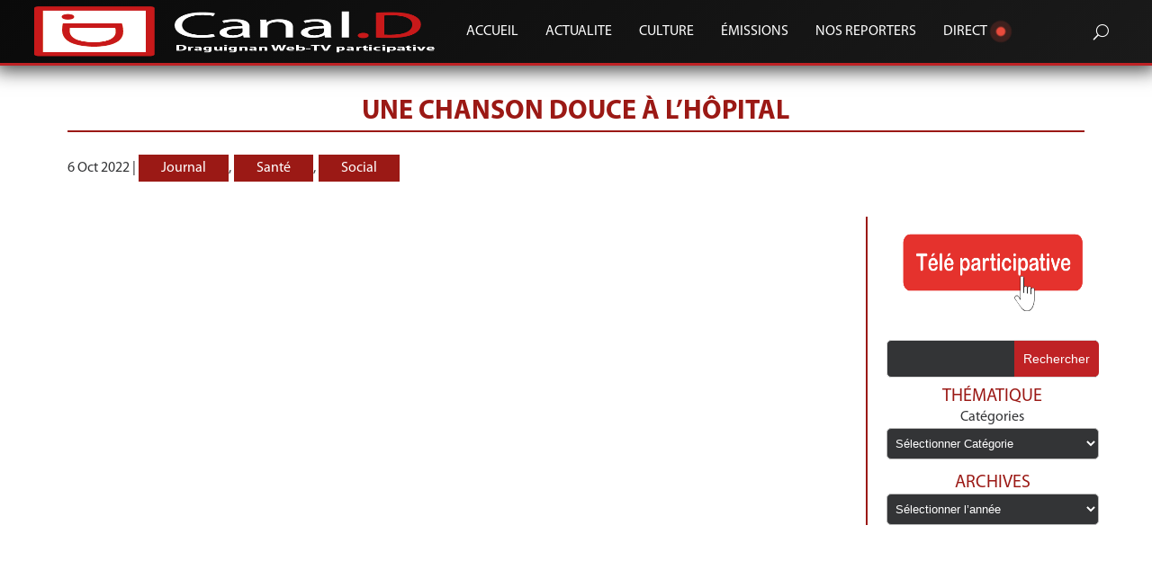

--- FILE ---
content_type: text/html; charset=utf-8
request_url: https://www.google.com/recaptcha/api2/anchor?ar=1&k=6LfPCOQrAAAAAJU0zUw_ZFN9UUC7HhV2fbM88be4&co=aHR0cHM6Ly9jYW5hbC1kLnR2OjQ0Mw..&hl=en&v=N67nZn4AqZkNcbeMu4prBgzg&size=invisible&anchor-ms=20000&execute-ms=30000&cb=damexejguifd
body_size: 48751
content:
<!DOCTYPE HTML><html dir="ltr" lang="en"><head><meta http-equiv="Content-Type" content="text/html; charset=UTF-8">
<meta http-equiv="X-UA-Compatible" content="IE=edge">
<title>reCAPTCHA</title>
<style type="text/css">
/* cyrillic-ext */
@font-face {
  font-family: 'Roboto';
  font-style: normal;
  font-weight: 400;
  font-stretch: 100%;
  src: url(//fonts.gstatic.com/s/roboto/v48/KFO7CnqEu92Fr1ME7kSn66aGLdTylUAMa3GUBHMdazTgWw.woff2) format('woff2');
  unicode-range: U+0460-052F, U+1C80-1C8A, U+20B4, U+2DE0-2DFF, U+A640-A69F, U+FE2E-FE2F;
}
/* cyrillic */
@font-face {
  font-family: 'Roboto';
  font-style: normal;
  font-weight: 400;
  font-stretch: 100%;
  src: url(//fonts.gstatic.com/s/roboto/v48/KFO7CnqEu92Fr1ME7kSn66aGLdTylUAMa3iUBHMdazTgWw.woff2) format('woff2');
  unicode-range: U+0301, U+0400-045F, U+0490-0491, U+04B0-04B1, U+2116;
}
/* greek-ext */
@font-face {
  font-family: 'Roboto';
  font-style: normal;
  font-weight: 400;
  font-stretch: 100%;
  src: url(//fonts.gstatic.com/s/roboto/v48/KFO7CnqEu92Fr1ME7kSn66aGLdTylUAMa3CUBHMdazTgWw.woff2) format('woff2');
  unicode-range: U+1F00-1FFF;
}
/* greek */
@font-face {
  font-family: 'Roboto';
  font-style: normal;
  font-weight: 400;
  font-stretch: 100%;
  src: url(//fonts.gstatic.com/s/roboto/v48/KFO7CnqEu92Fr1ME7kSn66aGLdTylUAMa3-UBHMdazTgWw.woff2) format('woff2');
  unicode-range: U+0370-0377, U+037A-037F, U+0384-038A, U+038C, U+038E-03A1, U+03A3-03FF;
}
/* math */
@font-face {
  font-family: 'Roboto';
  font-style: normal;
  font-weight: 400;
  font-stretch: 100%;
  src: url(//fonts.gstatic.com/s/roboto/v48/KFO7CnqEu92Fr1ME7kSn66aGLdTylUAMawCUBHMdazTgWw.woff2) format('woff2');
  unicode-range: U+0302-0303, U+0305, U+0307-0308, U+0310, U+0312, U+0315, U+031A, U+0326-0327, U+032C, U+032F-0330, U+0332-0333, U+0338, U+033A, U+0346, U+034D, U+0391-03A1, U+03A3-03A9, U+03B1-03C9, U+03D1, U+03D5-03D6, U+03F0-03F1, U+03F4-03F5, U+2016-2017, U+2034-2038, U+203C, U+2040, U+2043, U+2047, U+2050, U+2057, U+205F, U+2070-2071, U+2074-208E, U+2090-209C, U+20D0-20DC, U+20E1, U+20E5-20EF, U+2100-2112, U+2114-2115, U+2117-2121, U+2123-214F, U+2190, U+2192, U+2194-21AE, U+21B0-21E5, U+21F1-21F2, U+21F4-2211, U+2213-2214, U+2216-22FF, U+2308-230B, U+2310, U+2319, U+231C-2321, U+2336-237A, U+237C, U+2395, U+239B-23B7, U+23D0, U+23DC-23E1, U+2474-2475, U+25AF, U+25B3, U+25B7, U+25BD, U+25C1, U+25CA, U+25CC, U+25FB, U+266D-266F, U+27C0-27FF, U+2900-2AFF, U+2B0E-2B11, U+2B30-2B4C, U+2BFE, U+3030, U+FF5B, U+FF5D, U+1D400-1D7FF, U+1EE00-1EEFF;
}
/* symbols */
@font-face {
  font-family: 'Roboto';
  font-style: normal;
  font-weight: 400;
  font-stretch: 100%;
  src: url(//fonts.gstatic.com/s/roboto/v48/KFO7CnqEu92Fr1ME7kSn66aGLdTylUAMaxKUBHMdazTgWw.woff2) format('woff2');
  unicode-range: U+0001-000C, U+000E-001F, U+007F-009F, U+20DD-20E0, U+20E2-20E4, U+2150-218F, U+2190, U+2192, U+2194-2199, U+21AF, U+21E6-21F0, U+21F3, U+2218-2219, U+2299, U+22C4-22C6, U+2300-243F, U+2440-244A, U+2460-24FF, U+25A0-27BF, U+2800-28FF, U+2921-2922, U+2981, U+29BF, U+29EB, U+2B00-2BFF, U+4DC0-4DFF, U+FFF9-FFFB, U+10140-1018E, U+10190-1019C, U+101A0, U+101D0-101FD, U+102E0-102FB, U+10E60-10E7E, U+1D2C0-1D2D3, U+1D2E0-1D37F, U+1F000-1F0FF, U+1F100-1F1AD, U+1F1E6-1F1FF, U+1F30D-1F30F, U+1F315, U+1F31C, U+1F31E, U+1F320-1F32C, U+1F336, U+1F378, U+1F37D, U+1F382, U+1F393-1F39F, U+1F3A7-1F3A8, U+1F3AC-1F3AF, U+1F3C2, U+1F3C4-1F3C6, U+1F3CA-1F3CE, U+1F3D4-1F3E0, U+1F3ED, U+1F3F1-1F3F3, U+1F3F5-1F3F7, U+1F408, U+1F415, U+1F41F, U+1F426, U+1F43F, U+1F441-1F442, U+1F444, U+1F446-1F449, U+1F44C-1F44E, U+1F453, U+1F46A, U+1F47D, U+1F4A3, U+1F4B0, U+1F4B3, U+1F4B9, U+1F4BB, U+1F4BF, U+1F4C8-1F4CB, U+1F4D6, U+1F4DA, U+1F4DF, U+1F4E3-1F4E6, U+1F4EA-1F4ED, U+1F4F7, U+1F4F9-1F4FB, U+1F4FD-1F4FE, U+1F503, U+1F507-1F50B, U+1F50D, U+1F512-1F513, U+1F53E-1F54A, U+1F54F-1F5FA, U+1F610, U+1F650-1F67F, U+1F687, U+1F68D, U+1F691, U+1F694, U+1F698, U+1F6AD, U+1F6B2, U+1F6B9-1F6BA, U+1F6BC, U+1F6C6-1F6CF, U+1F6D3-1F6D7, U+1F6E0-1F6EA, U+1F6F0-1F6F3, U+1F6F7-1F6FC, U+1F700-1F7FF, U+1F800-1F80B, U+1F810-1F847, U+1F850-1F859, U+1F860-1F887, U+1F890-1F8AD, U+1F8B0-1F8BB, U+1F8C0-1F8C1, U+1F900-1F90B, U+1F93B, U+1F946, U+1F984, U+1F996, U+1F9E9, U+1FA00-1FA6F, U+1FA70-1FA7C, U+1FA80-1FA89, U+1FA8F-1FAC6, U+1FACE-1FADC, U+1FADF-1FAE9, U+1FAF0-1FAF8, U+1FB00-1FBFF;
}
/* vietnamese */
@font-face {
  font-family: 'Roboto';
  font-style: normal;
  font-weight: 400;
  font-stretch: 100%;
  src: url(//fonts.gstatic.com/s/roboto/v48/KFO7CnqEu92Fr1ME7kSn66aGLdTylUAMa3OUBHMdazTgWw.woff2) format('woff2');
  unicode-range: U+0102-0103, U+0110-0111, U+0128-0129, U+0168-0169, U+01A0-01A1, U+01AF-01B0, U+0300-0301, U+0303-0304, U+0308-0309, U+0323, U+0329, U+1EA0-1EF9, U+20AB;
}
/* latin-ext */
@font-face {
  font-family: 'Roboto';
  font-style: normal;
  font-weight: 400;
  font-stretch: 100%;
  src: url(//fonts.gstatic.com/s/roboto/v48/KFO7CnqEu92Fr1ME7kSn66aGLdTylUAMa3KUBHMdazTgWw.woff2) format('woff2');
  unicode-range: U+0100-02BA, U+02BD-02C5, U+02C7-02CC, U+02CE-02D7, U+02DD-02FF, U+0304, U+0308, U+0329, U+1D00-1DBF, U+1E00-1E9F, U+1EF2-1EFF, U+2020, U+20A0-20AB, U+20AD-20C0, U+2113, U+2C60-2C7F, U+A720-A7FF;
}
/* latin */
@font-face {
  font-family: 'Roboto';
  font-style: normal;
  font-weight: 400;
  font-stretch: 100%;
  src: url(//fonts.gstatic.com/s/roboto/v48/KFO7CnqEu92Fr1ME7kSn66aGLdTylUAMa3yUBHMdazQ.woff2) format('woff2');
  unicode-range: U+0000-00FF, U+0131, U+0152-0153, U+02BB-02BC, U+02C6, U+02DA, U+02DC, U+0304, U+0308, U+0329, U+2000-206F, U+20AC, U+2122, U+2191, U+2193, U+2212, U+2215, U+FEFF, U+FFFD;
}
/* cyrillic-ext */
@font-face {
  font-family: 'Roboto';
  font-style: normal;
  font-weight: 500;
  font-stretch: 100%;
  src: url(//fonts.gstatic.com/s/roboto/v48/KFO7CnqEu92Fr1ME7kSn66aGLdTylUAMa3GUBHMdazTgWw.woff2) format('woff2');
  unicode-range: U+0460-052F, U+1C80-1C8A, U+20B4, U+2DE0-2DFF, U+A640-A69F, U+FE2E-FE2F;
}
/* cyrillic */
@font-face {
  font-family: 'Roboto';
  font-style: normal;
  font-weight: 500;
  font-stretch: 100%;
  src: url(//fonts.gstatic.com/s/roboto/v48/KFO7CnqEu92Fr1ME7kSn66aGLdTylUAMa3iUBHMdazTgWw.woff2) format('woff2');
  unicode-range: U+0301, U+0400-045F, U+0490-0491, U+04B0-04B1, U+2116;
}
/* greek-ext */
@font-face {
  font-family: 'Roboto';
  font-style: normal;
  font-weight: 500;
  font-stretch: 100%;
  src: url(//fonts.gstatic.com/s/roboto/v48/KFO7CnqEu92Fr1ME7kSn66aGLdTylUAMa3CUBHMdazTgWw.woff2) format('woff2');
  unicode-range: U+1F00-1FFF;
}
/* greek */
@font-face {
  font-family: 'Roboto';
  font-style: normal;
  font-weight: 500;
  font-stretch: 100%;
  src: url(//fonts.gstatic.com/s/roboto/v48/KFO7CnqEu92Fr1ME7kSn66aGLdTylUAMa3-UBHMdazTgWw.woff2) format('woff2');
  unicode-range: U+0370-0377, U+037A-037F, U+0384-038A, U+038C, U+038E-03A1, U+03A3-03FF;
}
/* math */
@font-face {
  font-family: 'Roboto';
  font-style: normal;
  font-weight: 500;
  font-stretch: 100%;
  src: url(//fonts.gstatic.com/s/roboto/v48/KFO7CnqEu92Fr1ME7kSn66aGLdTylUAMawCUBHMdazTgWw.woff2) format('woff2');
  unicode-range: U+0302-0303, U+0305, U+0307-0308, U+0310, U+0312, U+0315, U+031A, U+0326-0327, U+032C, U+032F-0330, U+0332-0333, U+0338, U+033A, U+0346, U+034D, U+0391-03A1, U+03A3-03A9, U+03B1-03C9, U+03D1, U+03D5-03D6, U+03F0-03F1, U+03F4-03F5, U+2016-2017, U+2034-2038, U+203C, U+2040, U+2043, U+2047, U+2050, U+2057, U+205F, U+2070-2071, U+2074-208E, U+2090-209C, U+20D0-20DC, U+20E1, U+20E5-20EF, U+2100-2112, U+2114-2115, U+2117-2121, U+2123-214F, U+2190, U+2192, U+2194-21AE, U+21B0-21E5, U+21F1-21F2, U+21F4-2211, U+2213-2214, U+2216-22FF, U+2308-230B, U+2310, U+2319, U+231C-2321, U+2336-237A, U+237C, U+2395, U+239B-23B7, U+23D0, U+23DC-23E1, U+2474-2475, U+25AF, U+25B3, U+25B7, U+25BD, U+25C1, U+25CA, U+25CC, U+25FB, U+266D-266F, U+27C0-27FF, U+2900-2AFF, U+2B0E-2B11, U+2B30-2B4C, U+2BFE, U+3030, U+FF5B, U+FF5D, U+1D400-1D7FF, U+1EE00-1EEFF;
}
/* symbols */
@font-face {
  font-family: 'Roboto';
  font-style: normal;
  font-weight: 500;
  font-stretch: 100%;
  src: url(//fonts.gstatic.com/s/roboto/v48/KFO7CnqEu92Fr1ME7kSn66aGLdTylUAMaxKUBHMdazTgWw.woff2) format('woff2');
  unicode-range: U+0001-000C, U+000E-001F, U+007F-009F, U+20DD-20E0, U+20E2-20E4, U+2150-218F, U+2190, U+2192, U+2194-2199, U+21AF, U+21E6-21F0, U+21F3, U+2218-2219, U+2299, U+22C4-22C6, U+2300-243F, U+2440-244A, U+2460-24FF, U+25A0-27BF, U+2800-28FF, U+2921-2922, U+2981, U+29BF, U+29EB, U+2B00-2BFF, U+4DC0-4DFF, U+FFF9-FFFB, U+10140-1018E, U+10190-1019C, U+101A0, U+101D0-101FD, U+102E0-102FB, U+10E60-10E7E, U+1D2C0-1D2D3, U+1D2E0-1D37F, U+1F000-1F0FF, U+1F100-1F1AD, U+1F1E6-1F1FF, U+1F30D-1F30F, U+1F315, U+1F31C, U+1F31E, U+1F320-1F32C, U+1F336, U+1F378, U+1F37D, U+1F382, U+1F393-1F39F, U+1F3A7-1F3A8, U+1F3AC-1F3AF, U+1F3C2, U+1F3C4-1F3C6, U+1F3CA-1F3CE, U+1F3D4-1F3E0, U+1F3ED, U+1F3F1-1F3F3, U+1F3F5-1F3F7, U+1F408, U+1F415, U+1F41F, U+1F426, U+1F43F, U+1F441-1F442, U+1F444, U+1F446-1F449, U+1F44C-1F44E, U+1F453, U+1F46A, U+1F47D, U+1F4A3, U+1F4B0, U+1F4B3, U+1F4B9, U+1F4BB, U+1F4BF, U+1F4C8-1F4CB, U+1F4D6, U+1F4DA, U+1F4DF, U+1F4E3-1F4E6, U+1F4EA-1F4ED, U+1F4F7, U+1F4F9-1F4FB, U+1F4FD-1F4FE, U+1F503, U+1F507-1F50B, U+1F50D, U+1F512-1F513, U+1F53E-1F54A, U+1F54F-1F5FA, U+1F610, U+1F650-1F67F, U+1F687, U+1F68D, U+1F691, U+1F694, U+1F698, U+1F6AD, U+1F6B2, U+1F6B9-1F6BA, U+1F6BC, U+1F6C6-1F6CF, U+1F6D3-1F6D7, U+1F6E0-1F6EA, U+1F6F0-1F6F3, U+1F6F7-1F6FC, U+1F700-1F7FF, U+1F800-1F80B, U+1F810-1F847, U+1F850-1F859, U+1F860-1F887, U+1F890-1F8AD, U+1F8B0-1F8BB, U+1F8C0-1F8C1, U+1F900-1F90B, U+1F93B, U+1F946, U+1F984, U+1F996, U+1F9E9, U+1FA00-1FA6F, U+1FA70-1FA7C, U+1FA80-1FA89, U+1FA8F-1FAC6, U+1FACE-1FADC, U+1FADF-1FAE9, U+1FAF0-1FAF8, U+1FB00-1FBFF;
}
/* vietnamese */
@font-face {
  font-family: 'Roboto';
  font-style: normal;
  font-weight: 500;
  font-stretch: 100%;
  src: url(//fonts.gstatic.com/s/roboto/v48/KFO7CnqEu92Fr1ME7kSn66aGLdTylUAMa3OUBHMdazTgWw.woff2) format('woff2');
  unicode-range: U+0102-0103, U+0110-0111, U+0128-0129, U+0168-0169, U+01A0-01A1, U+01AF-01B0, U+0300-0301, U+0303-0304, U+0308-0309, U+0323, U+0329, U+1EA0-1EF9, U+20AB;
}
/* latin-ext */
@font-face {
  font-family: 'Roboto';
  font-style: normal;
  font-weight: 500;
  font-stretch: 100%;
  src: url(//fonts.gstatic.com/s/roboto/v48/KFO7CnqEu92Fr1ME7kSn66aGLdTylUAMa3KUBHMdazTgWw.woff2) format('woff2');
  unicode-range: U+0100-02BA, U+02BD-02C5, U+02C7-02CC, U+02CE-02D7, U+02DD-02FF, U+0304, U+0308, U+0329, U+1D00-1DBF, U+1E00-1E9F, U+1EF2-1EFF, U+2020, U+20A0-20AB, U+20AD-20C0, U+2113, U+2C60-2C7F, U+A720-A7FF;
}
/* latin */
@font-face {
  font-family: 'Roboto';
  font-style: normal;
  font-weight: 500;
  font-stretch: 100%;
  src: url(//fonts.gstatic.com/s/roboto/v48/KFO7CnqEu92Fr1ME7kSn66aGLdTylUAMa3yUBHMdazQ.woff2) format('woff2');
  unicode-range: U+0000-00FF, U+0131, U+0152-0153, U+02BB-02BC, U+02C6, U+02DA, U+02DC, U+0304, U+0308, U+0329, U+2000-206F, U+20AC, U+2122, U+2191, U+2193, U+2212, U+2215, U+FEFF, U+FFFD;
}
/* cyrillic-ext */
@font-face {
  font-family: 'Roboto';
  font-style: normal;
  font-weight: 900;
  font-stretch: 100%;
  src: url(//fonts.gstatic.com/s/roboto/v48/KFO7CnqEu92Fr1ME7kSn66aGLdTylUAMa3GUBHMdazTgWw.woff2) format('woff2');
  unicode-range: U+0460-052F, U+1C80-1C8A, U+20B4, U+2DE0-2DFF, U+A640-A69F, U+FE2E-FE2F;
}
/* cyrillic */
@font-face {
  font-family: 'Roboto';
  font-style: normal;
  font-weight: 900;
  font-stretch: 100%;
  src: url(//fonts.gstatic.com/s/roboto/v48/KFO7CnqEu92Fr1ME7kSn66aGLdTylUAMa3iUBHMdazTgWw.woff2) format('woff2');
  unicode-range: U+0301, U+0400-045F, U+0490-0491, U+04B0-04B1, U+2116;
}
/* greek-ext */
@font-face {
  font-family: 'Roboto';
  font-style: normal;
  font-weight: 900;
  font-stretch: 100%;
  src: url(//fonts.gstatic.com/s/roboto/v48/KFO7CnqEu92Fr1ME7kSn66aGLdTylUAMa3CUBHMdazTgWw.woff2) format('woff2');
  unicode-range: U+1F00-1FFF;
}
/* greek */
@font-face {
  font-family: 'Roboto';
  font-style: normal;
  font-weight: 900;
  font-stretch: 100%;
  src: url(//fonts.gstatic.com/s/roboto/v48/KFO7CnqEu92Fr1ME7kSn66aGLdTylUAMa3-UBHMdazTgWw.woff2) format('woff2');
  unicode-range: U+0370-0377, U+037A-037F, U+0384-038A, U+038C, U+038E-03A1, U+03A3-03FF;
}
/* math */
@font-face {
  font-family: 'Roboto';
  font-style: normal;
  font-weight: 900;
  font-stretch: 100%;
  src: url(//fonts.gstatic.com/s/roboto/v48/KFO7CnqEu92Fr1ME7kSn66aGLdTylUAMawCUBHMdazTgWw.woff2) format('woff2');
  unicode-range: U+0302-0303, U+0305, U+0307-0308, U+0310, U+0312, U+0315, U+031A, U+0326-0327, U+032C, U+032F-0330, U+0332-0333, U+0338, U+033A, U+0346, U+034D, U+0391-03A1, U+03A3-03A9, U+03B1-03C9, U+03D1, U+03D5-03D6, U+03F0-03F1, U+03F4-03F5, U+2016-2017, U+2034-2038, U+203C, U+2040, U+2043, U+2047, U+2050, U+2057, U+205F, U+2070-2071, U+2074-208E, U+2090-209C, U+20D0-20DC, U+20E1, U+20E5-20EF, U+2100-2112, U+2114-2115, U+2117-2121, U+2123-214F, U+2190, U+2192, U+2194-21AE, U+21B0-21E5, U+21F1-21F2, U+21F4-2211, U+2213-2214, U+2216-22FF, U+2308-230B, U+2310, U+2319, U+231C-2321, U+2336-237A, U+237C, U+2395, U+239B-23B7, U+23D0, U+23DC-23E1, U+2474-2475, U+25AF, U+25B3, U+25B7, U+25BD, U+25C1, U+25CA, U+25CC, U+25FB, U+266D-266F, U+27C0-27FF, U+2900-2AFF, U+2B0E-2B11, U+2B30-2B4C, U+2BFE, U+3030, U+FF5B, U+FF5D, U+1D400-1D7FF, U+1EE00-1EEFF;
}
/* symbols */
@font-face {
  font-family: 'Roboto';
  font-style: normal;
  font-weight: 900;
  font-stretch: 100%;
  src: url(//fonts.gstatic.com/s/roboto/v48/KFO7CnqEu92Fr1ME7kSn66aGLdTylUAMaxKUBHMdazTgWw.woff2) format('woff2');
  unicode-range: U+0001-000C, U+000E-001F, U+007F-009F, U+20DD-20E0, U+20E2-20E4, U+2150-218F, U+2190, U+2192, U+2194-2199, U+21AF, U+21E6-21F0, U+21F3, U+2218-2219, U+2299, U+22C4-22C6, U+2300-243F, U+2440-244A, U+2460-24FF, U+25A0-27BF, U+2800-28FF, U+2921-2922, U+2981, U+29BF, U+29EB, U+2B00-2BFF, U+4DC0-4DFF, U+FFF9-FFFB, U+10140-1018E, U+10190-1019C, U+101A0, U+101D0-101FD, U+102E0-102FB, U+10E60-10E7E, U+1D2C0-1D2D3, U+1D2E0-1D37F, U+1F000-1F0FF, U+1F100-1F1AD, U+1F1E6-1F1FF, U+1F30D-1F30F, U+1F315, U+1F31C, U+1F31E, U+1F320-1F32C, U+1F336, U+1F378, U+1F37D, U+1F382, U+1F393-1F39F, U+1F3A7-1F3A8, U+1F3AC-1F3AF, U+1F3C2, U+1F3C4-1F3C6, U+1F3CA-1F3CE, U+1F3D4-1F3E0, U+1F3ED, U+1F3F1-1F3F3, U+1F3F5-1F3F7, U+1F408, U+1F415, U+1F41F, U+1F426, U+1F43F, U+1F441-1F442, U+1F444, U+1F446-1F449, U+1F44C-1F44E, U+1F453, U+1F46A, U+1F47D, U+1F4A3, U+1F4B0, U+1F4B3, U+1F4B9, U+1F4BB, U+1F4BF, U+1F4C8-1F4CB, U+1F4D6, U+1F4DA, U+1F4DF, U+1F4E3-1F4E6, U+1F4EA-1F4ED, U+1F4F7, U+1F4F9-1F4FB, U+1F4FD-1F4FE, U+1F503, U+1F507-1F50B, U+1F50D, U+1F512-1F513, U+1F53E-1F54A, U+1F54F-1F5FA, U+1F610, U+1F650-1F67F, U+1F687, U+1F68D, U+1F691, U+1F694, U+1F698, U+1F6AD, U+1F6B2, U+1F6B9-1F6BA, U+1F6BC, U+1F6C6-1F6CF, U+1F6D3-1F6D7, U+1F6E0-1F6EA, U+1F6F0-1F6F3, U+1F6F7-1F6FC, U+1F700-1F7FF, U+1F800-1F80B, U+1F810-1F847, U+1F850-1F859, U+1F860-1F887, U+1F890-1F8AD, U+1F8B0-1F8BB, U+1F8C0-1F8C1, U+1F900-1F90B, U+1F93B, U+1F946, U+1F984, U+1F996, U+1F9E9, U+1FA00-1FA6F, U+1FA70-1FA7C, U+1FA80-1FA89, U+1FA8F-1FAC6, U+1FACE-1FADC, U+1FADF-1FAE9, U+1FAF0-1FAF8, U+1FB00-1FBFF;
}
/* vietnamese */
@font-face {
  font-family: 'Roboto';
  font-style: normal;
  font-weight: 900;
  font-stretch: 100%;
  src: url(//fonts.gstatic.com/s/roboto/v48/KFO7CnqEu92Fr1ME7kSn66aGLdTylUAMa3OUBHMdazTgWw.woff2) format('woff2');
  unicode-range: U+0102-0103, U+0110-0111, U+0128-0129, U+0168-0169, U+01A0-01A1, U+01AF-01B0, U+0300-0301, U+0303-0304, U+0308-0309, U+0323, U+0329, U+1EA0-1EF9, U+20AB;
}
/* latin-ext */
@font-face {
  font-family: 'Roboto';
  font-style: normal;
  font-weight: 900;
  font-stretch: 100%;
  src: url(//fonts.gstatic.com/s/roboto/v48/KFO7CnqEu92Fr1ME7kSn66aGLdTylUAMa3KUBHMdazTgWw.woff2) format('woff2');
  unicode-range: U+0100-02BA, U+02BD-02C5, U+02C7-02CC, U+02CE-02D7, U+02DD-02FF, U+0304, U+0308, U+0329, U+1D00-1DBF, U+1E00-1E9F, U+1EF2-1EFF, U+2020, U+20A0-20AB, U+20AD-20C0, U+2113, U+2C60-2C7F, U+A720-A7FF;
}
/* latin */
@font-face {
  font-family: 'Roboto';
  font-style: normal;
  font-weight: 900;
  font-stretch: 100%;
  src: url(//fonts.gstatic.com/s/roboto/v48/KFO7CnqEu92Fr1ME7kSn66aGLdTylUAMa3yUBHMdazQ.woff2) format('woff2');
  unicode-range: U+0000-00FF, U+0131, U+0152-0153, U+02BB-02BC, U+02C6, U+02DA, U+02DC, U+0304, U+0308, U+0329, U+2000-206F, U+20AC, U+2122, U+2191, U+2193, U+2212, U+2215, U+FEFF, U+FFFD;
}

</style>
<link rel="stylesheet" type="text/css" href="https://www.gstatic.com/recaptcha/releases/N67nZn4AqZkNcbeMu4prBgzg/styles__ltr.css">
<script nonce="wBQ6uSriL9fnbtkx6aG5AA" type="text/javascript">window['__recaptcha_api'] = 'https://www.google.com/recaptcha/api2/';</script>
<script type="text/javascript" src="https://www.gstatic.com/recaptcha/releases/N67nZn4AqZkNcbeMu4prBgzg/recaptcha__en.js" nonce="wBQ6uSriL9fnbtkx6aG5AA">
      
    </script></head>
<body><div id="rc-anchor-alert" class="rc-anchor-alert"></div>
<input type="hidden" id="recaptcha-token" value="[base64]">
<script type="text/javascript" nonce="wBQ6uSriL9fnbtkx6aG5AA">
      recaptcha.anchor.Main.init("[\x22ainput\x22,[\x22bgdata\x22,\x22\x22,\[base64]/[base64]/[base64]/ZyhXLGgpOnEoW04sMjEsbF0sVywwKSxoKSxmYWxzZSxmYWxzZSl9Y2F0Y2goayl7RygzNTgsVyk/[base64]/[base64]/[base64]/[base64]/[base64]/[base64]/[base64]/bmV3IEJbT10oRFswXSk6dz09Mj9uZXcgQltPXShEWzBdLERbMV0pOnc9PTM/bmV3IEJbT10oRFswXSxEWzFdLERbMl0pOnc9PTQ/[base64]/[base64]/[base64]/[base64]/[base64]\\u003d\x22,\[base64]\x22,\[base64]/CkXMDDMOqZErDslLCtsKwwo3ClsKld3Yzwo/DocK8wowcw7Atw7nDiQbCpsKsw7pdw5Vtw4x6woZ+D8KfCUTDt8O8wrLDtsOKOsKdw7DDn1USfMOFWW/Dr1pcR8KJAMONw6ZUeXJLwocSwq7Cj8OqY0XDrMKSCcO8HMOIw6DCgzJ/ecKlwqpiLnPCtDfCniDDrcKVwqB+Gm7CtcKKwqzDvhR1YsOSw4zDgMKFSFDDi8ORwr4HMHF1w4U8w7HDicO0M8OWw5zCkMKTw4MWw4hFwqUAw4LDh8K3RcOVbETCm8KnRFQtC1rCoChXRznCpMKDYsOpwqwGw7trw5x7w7fCtcKdwoR0w6/[base64]/DqMO+SMOuwoQ9EcKdPWDCkcOAw4PChUPCgShVw6nCo8OOw78ZS01mP8KqPRnCqyXChFUiwqnDk8Onw7TDvRjDtwxPOBVyRsKRwrsHNMOfw61nwrZNOcK7woHDlsO/w7A1w5HCkTVlFhvCi8OMw5xRdsKbw6TDlMK9w7LChhoTwpx4ShEPXHo3w7pqwplRw75GNsKQO8O4w6zDmHxZKcOyw6/Di8O3NV9Jw43CnkDDskXDkSXCp8KfcTJdNcOdcMOzw4h+w5bCmXjCscO2w6rCnMOrw7xXVkJ/XMO2cCLClcOPAQp6w5AzwpTDgcKCw5fCqMOfwrLClxJ9w4PClMKHwpxkwq/[base64]/[base64]/w67DuHvDrMOOw4hsP8O9V1vDpMKjWwJvRVoSw7hJwqVQMFvDo8OKJxHDlsKQc0NiwpgwA8KKwrzDlXvDnE/[base64]/wo3CnDvDkcOIJjbCukxFDVp+fcKEeE/CkcOXwrBywqgIw6h2BMKMwobDhcOFwozDj2rCnWsxBsK6EsOwP1TCo8OuTxsCUcO1cENfMSHDoMOrwp3Dly/DjsK3w6Qiw444wpUEwrAXZXrCvcOFGsK0H8OeBMKGfcKLwpYIw7d2fRcCSWEWw5TDoVDDpFxxwp/CssOoZisvKyjDlsKxJSNRHcKEfxXCh8KNPQQlwoVFwpjCt8O/ZmDCrhnDicKWworCg8K4ORfCpHjDrm/CgMOEG0bDpD4HIibCrTwPwpfDvcOrXjPDohskw4HCpcOWw7bCq8KZQ2RQVCI6J8K9wpFTOcOIH0Q7w5INw5vCrRDDhcOXw5EqfWcDwqJgw5VZw43CkhHCrcOYw5kwwrsBw7HDknB8J3PDvQTCu212AylDScK0w7E0VcKQwp/Cu8KLOsOAwqbCs8OMHzxvPATClsOqw7MCTyDDk30xLDwOOMO6LC7DkMK1wq9CHyFvNlLDk8K7F8KYGsK7wp7Di8OmLWbDnWLDsictw4vDqMO3ZDbCoxBbYT/ChnUNwrY5OcOfKAHDnQ7DusKedGVpEF3CnwUPw5RAV1wswpx2wrMjXmXDrcOgwqvDjXc4ScKKN8K9FMOkVkNMKsKjKsK9wp8hw4TCjCNhHirDpgYSA8KIGl1xFwA+BE4GBg/[base64]/w7cad8KnwrbChj3CisKlL8OcGxTDvQoKwp7CjCHCiAgPbsKTwp/DnwLCkMOJDcKIXlkBc8OIw6QMBCLCjyvCrHVNZ8O/TsOUwo/DkH/DscOJbmDDoHfCgR4aJsKlw5nCrSTChwjCjGLDkErDsm/ChR4oLxjCncK7IcO3wpzChMOCdCJNw6zDmMKYwpoXWUsILsKTw4BBOcOuwqhfw5LCrMO6QidZwqvCoRoBw6LDqnJOwoMqwpxcYy/DssOkw5DCkMKhXATCj13CicKzOMKowoB5UGzDj1/Dk2UwLsO3w4MpTcKHEzbCmkDDngJJwrBuGRDDhsKBwp8zwqnDqXvDi3tXBBwtOMOjBnYqw7g4PcKcw6w/wq5PT0gewpkIwpnDt8OsAMKGwrbCknXClWB9GwLDncO1O2hew43CjmTCisKTwoEncx3DvsO0PFvCucOVCFQSLsK/LsKjwrMURQLCssO6w7vDtTXCqMKrTMKHZsKLYMO4OAcEEsKFwoTDtE8lwqEeAG7Dnz/DnRLCnsOYIQoww4PDqsKGwpLCgsOlwrECwpxowpsBw5A2w78TwonDj8KAw4JlwoBCSGrCl8KKwpIYwqNiw7xGJsOdI8K/w7vCtsOyw6wiHHfDh8OYw6TCj3zDu8KHw77CisOrwoUMSsOIVsKQXcKkbMKDw7FuZsOOSlhGw7jDj00Tw6p6w7zDjwTDscOaf8O1GSTDmcK4w5rDjxBuwpghKDwJw44+dsOvP8Ocw74zOURYwrNBESzCiGFIYcORfToQVsOiw7zCjjwWUcK/WsOaSsO0HmHDsQ/DmcOaw5zDlsKfwofDhsOVUcKswosFdcKHw74VwrrCiyMWwolow5DDuizDq3sCGcOJVsOVUSV2wqkvTsK9OMO8XC9sDlDDpwjDi07DgjDDg8Ojd8O4woDDphFewqgnBsKuIQzCvcOsw6ZQQ39ww7IFw6h/aMKwwq0wMGPDuR89wqRBwrU7SEcWw73Cj8OuXHXCvzvCnMOUf8K0G8KXYFZraMKGw4vCscKwwqZNasKEw7thDjYBViLDiMKWwrhkw7I9GMKpwrcQTXcHAS3DpUpBwqDDhMOCwoHCqzcCw44iUkvCjsKZFgRvwo/CrsOdXC4RbVLDl8O+woN1wrTDhcOkE1EEw4VPUsOyDsKfES/DgRE7w6t3w53DocKZGcOOSBkSw5XDtGd2wqHDtcO7wpzCg2AXZyXCosKFw6RFIlJmMcOSFCxLw6BXwoQBd03Dp8OxIcOfwqQ3w4UHwqQlw7thwr4Ew43CtXTCuEUgQ8OrAUJtOMKWKsOuFhDCjzQEA2xeCz01FsK4wpBrw5cdwpDDnMO/J8O/KsOuw6LCpcO4fEbDqMKyw6LDli4Bwp9Aw43CnsKSH8KkBsO0CyhVw7ZLWcOETUE7wrnDlDjDjlA6woROb2PDpMKRFTZDDjLCgMKVwqMWacKrw5/CrcO9w7nDp0cuc2XCrsKCwr3DumMjwoDDsMOBwop1wojDscK7wr7CtsKyVGwdwr/Cn2zDlVAnwq7DmsKywqAKBMOFw6dTH8KAwoFGGsKWwrnDr8KGKsO4X8KEw47Cgl7CpcK1wqkvY8KMacKUeMOcw6fCgcOJPMOEViDDlhQiw4Jfw5zCosORYcO/EsOBZcOMN18+RxHCkTPCgcK9KTxfw48FwoXDjVFfAw/CvDVvfsOZAcOrw47DgMOtwp/DtxLCg3fCiQ1ew7nCgBHCgsOKwp3Dkj3DvcKRwol4w5oqw6U2w4cvOjXCs0TDiGkEw7fCvQxkFMOcwoM2wrp3KMKmwr/CmcOMM8OuwpTDgjnDiQnCkHPDsMKFBwMawpx3QlwAwofDv3c9LgbCmMK2CsKJO3/Ds8OaS8Ooa8K5Q3nCojrCv8OlRlQpUMOPQcKewrvDnyXDs2c/wrLDj8OVW8Ofw4rCjX/Dn8ONw6vDgsK1DMOcwq3DtzVhw4pWcMK1w5nDhiR0Z3fCmw5Vw7zDncKuYMOUwo/DrsKuGsOnw6FtC8OHVsKWB8KmLHI2wr13wpFDw5dJwqPDgDdHwq5cEkXCmGwVwrjDtsOyKgMZWl95bzLDjMOewo7DvSlvw7o/DTRwH3pcwpYiTX42FGswJ3fCoRtYw7XDgRTCgsK0w7vCrlZhInEOwo7DgWDCvcOvwrVLw4YewqbCjcKowrx8UCTDicOkwpUDwpI0wrzCo8KFwpnDglVxKCUvw5kGSHhvBw/Di8KVwqZUTGdSXWggwrjCoUHDqGTDq27CpifDjsK8QDJUw6bDpBl4w6zClMOABCrDpsONasKbwoJvYsKcw5lRKjzDrXDCl1rDtl1Fwpl/w7oDccKKw6MdwrppIj12w5rCsBHDrEY1w4RJdDLCh8K/QzMhwp0KU8OyYsOhwp/Du8KxUUdEwr0zwqYAI8Kfw4IvBMKnw593SMKTwopgQcOVw595GcKCVMOfDMKFSMKPM8OOYjTDpcKOwrwWw7vDsGDCuW/CnsO/wr8xfkcnc1fCh8Ovw57Dlx7Cu8KcYcKQPA4DW8OawqBjG8K9wr0nXcOpwrlNScOTHsOtw48tAcOKBMOmwpPDmXA2w7A+VXvDn3PCm8Klwp/[base64]/DoMO6VBbDtynDszXCj8OHEwvCnsOww4/Dsl3CisOywpLDkwhUw6TCqMOdOAdOwpcew4ILIz/DvWxVEMO9wpI8wpTDoT9uwo9HW8OqU8KNwpbCucKYwqTDvVF/wpxzwp3Dk8O/wpzDjUjDpcOKLsKVwqPCuj1kH2ggOAXCr8KSwp9Nw6pswrZ/HMKMJ8K0wqrDjQXCsywBw7JZPzrDpMKWwoVxcABVA8KKwok4U8OEHk9yw60swph/BgHCj8OBw4fCrMOVNwV6w7HDjsKdworDgALDiXHDsnLCu8KSw69aw78iw57DnBfCjBwBwrA1Sh/DjcKTHzHDosKnHBrCssKOfsKVTgjCtMKLwqLCs1NmcMOyw6LDsRIXwoNiwqjDqC0Vw4AUYj5qN8ONwo9bw4IQwq8tEXtIw6M9wpYGF0Q+AsK3w5rDtEodw6VuakshcCrDk8KnwrZ2OMO4NcOkcsOvLcKhw7LCgjQnworChMK/[base64]/CkBDCgjgUagfChMO/w5xdw61/[base64]/wqQjfxbDssOTC1M5woXCrBVIIMOSNi/Dm1IbRH/DpcKdR3HChcOnw7x9woHCocKqKsOOZAnDgMOSBFAjIHo1WMKXN3FZwo94K8ORw5bCsXpaHH3CtSjCgBoxVsKrwoJMUGIsQhjCpsKcw7QoCsKiJ8O0eAFrw4JQwr/CtxfCpsOew7/DmMKYwp/DpxUfwpzCm2YYwq3DrcKhaMKaw7DCnsOBZUjCsMOeVcKNKMOew7d3N8OEUGzDl8OZMwTDicObwq/DuMOCasO7w57DtwPCv8OFZ8O+wqILPn7DkMKVFsK+wo0/[base64]/CgmUNw55bK3LDsMKJwpfDocKHw4TCqMO4VMOxw6LCrcKOZsKOw77DocKuwpXDslJNFcKbwr3DkcKVwpx/GjQcZsOww7/[base64]/wqrCuBpZw4jDoytgQnx/LSHCj8Kfw41CwqLDjsO9w7p+w6PCt3pww4ESS8KwPsO/[base64]/CnMOYbTxGecOpwpZDw7jCjiFlFsOIGUPDm8OZa8K1f8O6wolEw45sAcOrJcKUTsOuw7/DmcOyw4/DhMOLegfDl8O/w4YCw4jDiAp/[base64]/BsK8X8KBw50hwoJ7BMKMw6HCisOXw5FCf8KrGxTCoW7Dk8Kzc2nCuA1tOsOMw58iw5PCg8KIJ3HCtSM/IsKtKMKlLxY9w7wIBcORPcKUQsOXwqdqwotAWcObw6hXIhRawotuQsKAwoFXw4JHwr7CsUpOJ8OLw4cqwpwKw4fCgMOxwojClMOafMKBUDklw6lEe8OBw7/[base64]/CjGfCl8Ksw7gCZMKGS8KdeEMXw6l8w5oAYX0WMcOVWWfDvjPCtcOUFgzCiSnDjmwHV8OSwp/Cn8Kdw6RRw6Qbw7JtAsO1QMKCFMO8wrEWJ8KGwpQWbCLCh8KCN8OJwoXCl8KfK8KMe3vCj1Bhw6xVfTfCrBc7AsKiwq/DsmDDkG53LsOoBDjCnDPDhcObaMO/w7bDvHgDJcODM8KPwpkIwpHDmnfDpBs/w7bDuMKEUsO8OcOvw49HwppLa8ODPCkhw5kYDhDDtsK/w75VL8OSwpPDnWJ+B8ODwojDlMOIw5LDv1Q8dsKfAsKGwqokLE4SwoMHwpHDosKTwpgZfRjChQ/DrMKHw451wqsCwobCrSVzCsO9eSVcw4vDkk/[base64]/Clg/CmsKUWcKOHcK8w5fChcOEF8KZwo/DhMK0wpRdYhAQwq3ChMOow7FoU8KFK8Kpwr9HYsKmwr5PwrrCiMOufcOIw7fDr8KhF0fDhADDvcKzw5rCtsOvQVFlKcOeRcK4wo0Cw5JjO0djVzJ2w6/DlE7Cs8KqIj/DrwTDh0sUaybDvCYXNsKWYsOARnjCqG/Du8K6wo9iwqcRIirCvsOjwo4cWGLCmwzDrX8nOcO/[base64]/Ck8KqwrcCFcK9wpFRwrfCtMKvPkkPw4LDrsKbwqHCqcKSbsKKw7c8dVJqw6Qpwrx2CjB4w74KJsKIwqkiNgDCoS9fU17Co8KEw5TDnMOCw49ZF2PChA3DpwPDuMKADSPCmV3DpMKGw6NUw7XDjcKLWcOGwp0wGhRcwqnDlsKbWD96ZcO0UsO0KWLDjMOUwrlODsO/PhITw67DscOycsKAw6zDglvDuWYrRSoHX1HDkcKkwobCskU7X8OvBcOWw7HDgMOVMcOYw7Y6PMOlwrAiw5IUwrPDv8KvAsK8wr/DucKdPsOew5/[base64]/D8KaTiAVAMOxwpHCucOyw6jCrMOGw6vCv8Knd0DDt8OWworDvsKtZUM2woV7NxF4CsOAN8OYb8KEwpttw5E/NisIw7rDp19hwqY3wrvCoA4owpnCssO6wqPDthp+LSonaHnCpsOkJywmwqwheMOyw4BCdsOJFsKUw7PCpn/DuMOVw5XDtQNuwqbCuQfCksKeQcKrw5XCuRZnw4dlJcOFw4oWIkjCpxdYY8OOwqbDj8OSw4jCsCdMwr95CwzDqTfCmEHDtMOpYCodw7/DqsO6w43DusK1wpXClsO3IzHCvcKBw7HDiWEtwpHDk33Dt8OCf8Kfw7jCqsKIYj/[base64]/CnsKrKsKIUTHCgW/CjcO6wqLDij1DTcKnNkLDrg/DqsOqwpx+GyjCjcKyNwI7AQzCh8OHwoNow5fDucOiw7bCg8O2wqPCpjTCukczXmZLw77ClcOSCyjCnsO5wophwrzDn8OEwpfCh8ONw7XCvsOLwpbCpMKKM8OYRsKdwqnCrF9Sw4vCnhoQecOiCAMaHMO6w4d3wp9Lw4/DmcKTM0Jhwq4tbMOPwqlcw6fCtkzCjXrDt2cVwq/CvXxOw61rM03Ck1PDhsO9J8KYUjAvcsOLasO2L2/[base64]/w5U8Q03DoMKAwpoIG8OQdTbCjMKawpzCpcOmexjClQAgS8O/w4XCuF3Cu2nClzrCr8KhOsOgw5NjKMO1XjU3PcOiw47DscKfwrhoWn/DgsKzw5bCg3vDtCzDgEJnOsO9T8KHwq/CuMOGwq7DmyPDr8KEYMKlDXbDisKawo1ybGPDnzvDlcKTYy5Aw4BXwrlUw4xMw6XClsO1fcOLwrDDl8Obbj87wokfw7kFTcOUWVJ+wpx8w6bCocOCXBlZCcOvwqvCtsKDwoDCgxdjKMKeD8OFcTs7WkvCjk4Uw53DscO0wqXCqMONw4/Dh8Kew6MswrbDjjItwq8MEhpvYcKfw47DvjLDnFvCnxFEw4bCtMO9NxzCvghtWW3ClnbDpEYiwrczw7PDucORwp7Dg1vDh8Odwq/CqMOywoRpHcO/[base64]/[base64]/EnnDswzCkCXCjMO6H8KuUmoPE2nDnsO0E3LDtMOCw7zDjsOnKT4ywp/DoVDDq8Oyw4pXwocRNsKxEsKCQsKMezfChUvCkMOOGnk8w7Asw7kpw4fDrGlkeQ0fQMOQw6tdOTbCqcKHcsKANcKpw6ZpwrTDugDChGfCr3jDrsKXLMObDzBZRSofK8OCJsO+W8OVAUYnw7nCkCjDr8OuXMKowr/DpsOewrg5F8O+wqXCpnzCisKiwqDCsChMwphew5DCjsKyw7DDhF3DiUI+w7HCucOdw4dZwp3CrAMyw67Ci2pUOMOtKcOyw4lzw79jw6vCsMOwGjsBw5dVw63DvnvDlnfDun/Ch2Euw6QibcKSVG7DghoaIX0TdMKnwrnCmjZJw6TDvcONw77DoXdgZnQaw6PDskbDsUE5OVlxG8Kzw5s/XsOBwrnDqicKa8OVwqnDscO/[base64]/[base64]/CjsK1w6vDssOPSMOzwqVQKB5/wp7CjcOUw7E6w4nCrsK/Jy/CsArDjxXCgMO3ZsOQwpRsw4xYwphVw60fw4kzw7DDu8KUX8ORwr/DosK4Y8KaSMKvMcK3B8OXwpPCjH46wrArw40ew5/Cl2HDmEPCgFfDv2PDgibCrisGW2xLwpzCvT3DtcKBLzIyAAPDi8KmYinCsGfChxbCu8K7wpfDhMKddDjDkztgw7AZw7RDwr8/wq1JRMKJF0Z3ME3CqsK+wrdIw70uL8OrwrVcw57DgirCncKFW8Kqw4vCv8KqOcKKwpXDrcOSf8OaRsOUw5bDksOnwrw+w5UywqTDojcYw4PCmCzDjMKQwqRKw6HCqcOTdVvDvMOwCyPDoG3Cv8KUDnDCl8Kpw4vDmGIawo5yw6F4OsKEDnVpcHcRw7Zhwp/[base64]/DjcK+RsKDd8OqwrMqwpXDqzrCkcK7YhHCpBrCkMOIwqZ3PR3CgFZKwodSw5huKR/CsMOow7E8JC3ChMO8Vg7Cgx80woTCimHCsGDDn0guwqzDgEjDpBNRU31uw4PDjznDh8KCKhZKaMKWMHrCiMOyw5jDjTjCm8KIQmhTw4lTwplTWAnCpCvDo8OUw64hw6PCmRDDgyV6wr3DnxxYFX1gwpsuwpLDjsOOw6kxw4B/[base64]/DncKVw6jCr8Ouw7nCtsOIwpMrZMKAQRjCpEvDgsKGwr9hHMO/eU3CrnfDssOQw5/CiMKMczrDjcKhHTvCrFY6RcKewqXDrMOSwolVPBROYm7DtcKgw4waQsOmIF7DrcK5RF7CrMOQw4VqFcKBDcKiIMOcDsOBw7dJwqzCvlscwqpvw7fDuTRGwqDCvEY9wqfDi2lBVcOhwohfwqLDm3zCmxxMwoTDjcK8w4DCn8Odw6t5AHN6R1jCrRYJRMK7ek/DgcKcbyJ1ZMOFw7kMDiAeQcOzw4fDqgfDn8OqRMO7ScOaGcKewoBtIwU1VGAbcx1PwonDskALKgNVw79Aw4lGw5vDtzwHbhdOMEfCksKCw4d6TDkdOcOtwr3DpGPDtMO+DF/[base64]/CshHDmnc5ez9AFgR+w7LDmwcgPAxcK8K+w5gtwr/Dl8OyWMK9wp1kYsOuI8KKKEpow6TDoQ7CqsO/wpjCmSjDs23DrhQ3X2ImbQ9vUcKowrM1wrN2CWU/w5DDuGIdw5XCqz9xwo45f3vCk1FWw5zCs8KFwqxaGUXChDnDhcKoPcKSwoTDg00+OMKdwp3DosKsLGstwrLCrsOUbcOQwoDDlT/DqngSbcKMwrjDucOueMK6wr9bw5g9E2nCgsK7PwBIOgXCk3bDu8Klw7bCv8OBw4rCs8OOasK7wo3DnhLDgxLDq2MDwqbDjcKcX8O/JcKPHWUtwq0twqYCfj3DjjlUw4LCrAvCtkFSw4PDr0HDoURswr3DpFUHw5opw5zDmgnCiho5w7/CmER3TWhdbgHDk3s9ScOUcGPDusOFY8Odw4FlH8Kcw5fCvcOkw4vDhx3Cul55JRI2dkQDw4nDsjB8VxTCmFNawqDCosO3w6l3TcK7wpfDr10KDsKoLjXCuVPCoGo1wrHCm8KmOTRGw5zDiDTDosOYPMKWwoRNwrsfw406UcO/QsKKw5bDmsKeMgB1w7DDqMKSw7gOW8ODw6DCjSHCi8ODw4w+w6fDisKywqvCkcKMw4zDpsK1w6VLw7jDq8O+KkQnUMKewpfCjsOqwpMlGjw/wot1WV/CkTLDuMOuw7rChsKBd8K7biPDmlEtwrQpw4hiwovCqX7Dr8KiPRrCuR/DkMKAw6DCuQHDrn7DtcOuwptJJy3Cr2wrwr5yw7F/woRzCcOVAy1Rw73CpMKswrjCrxrCoC3CkkLCo0LClRtXWcOlH3dMKcOSwqzDnnAjw4/[base64]/[base64]/DkRF8wrEOw5LDi8O5b8OFZsO6wqRxw4jCrcK1QsKZUsKzb8KfH2wfwrHCi8KqKgPCmmHDrMKAWl1cdToDGx7CgcO+CMO9w7J8K8KUw61tGHrCpQPCrX/CgGbCkcOnUwrDpcOfEcKdw4IrRMKgKxzCtsKRPhw5X8O/Bi93w5JRWMKcZgrDl8O3w7XDhhxrXsKoXBclwqMbw6jDl8OTC8KmVcOtw41ywqnDo8K3w47DunkoIcO3wqtFwrvDskQrw4PCimLCtcKewrNgwrvDgC/Dlx1mw4VkZsKOw5bCrWfDksOgwprDs8Ocw40/IMOswq0DM8KVUcKRSMKmwr/[base64]/DoEocd1XClGMKR8KoNMKdwpXDoTvCoxTCpBkgVsKuwpp3FzXCl8ObwoHDmXLCtcOVw6/DuWBrHADDtAfDgMKLwqJxw5HCg1pDwpbDqmEJw4jCnEoad8K0RcKrZMK6w4JNw5HDnMO6KyjDsyfDuwjCvXrDo0zDqm7ChQnCkcKbQ8KKHsK9Q8KwfATDiFpHwr3DgWECFx4XCAXCkGvDsyXDssKXSkcxwqFcwrQAw5/DvsKCI1gdw7LCo8KhwqPDi8KRw6zDmMOBZhrCvxcJFMK5wqPDogMlw6BEL0HCryZ3w5rDlcKOaTHCjsKnQcOww6zDszAobcKew6HDuTtYacOfw4oZw6hzw67DhBPDujM2CMOEw5kkw4gawqwoRsOPajLCnMKfwoQJXMKFa8KPEWnDnsK2CwUOw44+w5fCuMK/CGjCpcKUWsKvPcO6PsKoZcOiBsKawqzDigNjw40hJMOYBsOiw5J9w5MPIMO5csKIQ8OdFsKTw4kHKzHCnnfDscK4wp/Di8ObZMKBw53DmMKKw6JfCsKmIMODw68/w75fw5RDwqRYwq7DrMKzw7XDilxabcK3JMKtw6kWwovCq8K+wo9AQjxcw6DCuEF9BQzCo2YHTcKrw6QxworCiBRvwqfDjyvDkMKNwpvDocOSw4jCm8K2wo9TRMK9fBLDt8KdCsKXcMKBwr0ew6PDnnMCwqPDsmhWw6vCjms4XD3DjG/Cg8KrwrvCr8OXw5BYDg11w7LChMKTWMKIwpxmwpjCrMK8w5vDicOwE8OkwrrDiWI/[base64]/CkifCisKxwr9VG8KId1p/woHCp8KoH8OkaH9kJsKxw6NFZMOhacKKw60SLj0XPcO0H8KZwptLF8OydMOBw5t+w6DDsyfDnsOEw5TClF7DtsOoDETCkMKzEsKsAcKnw5XDgxxTKcK1wrjCgcKPCsO3wpwLw5zCtCchw4VEcMK/worCi8OPccOYAEbCkXwOVR90aQ3DmRjDjcKZekwRwpPDinhZwpDDhMKkw5LCvMOZLEDCvCrDhwLDn2pTJsO7NgkHwo7CkMOZE8O3ME8pU8KJw5cWw4bDhcO5UMKEaU/Djj3CrsKPc8OUHMKHwogYw6PDiQA8ScOOw5xTwokxwrthw5kPwqgvwoHCvsKtXW/CkGBmU3jCiEHCvkE/[base64]/[base64]/ChMONZCR2J8K9wq5ww6vCvCFjVkvDo1Y4bcO8w4rDkMOQw5IreMKtIsO6SMKjw6bChiRLKMOCw6fDmXXDu8ODbggvwqnDrzsjM8OAZVzCn8Ksw503wqpswpvDijFOw6/Ds8OLw7HDpU5CwpXDiMKbKDtdwr/CksK/[base64]/[base64]/SsKzPsOYBcKwwpAQwq7DlhR+wqMKfMO0woHCmMO+KlVgw6jCn8K4V8K+aB1lwp1gKcOiwostXcKIdsOpw6Maw57ChyY/PMK0PcO6bkbDjsOUXcO9w4jClyMLGHBCJGYmEw0tw7/DuCZxc8OKw4XDj8Otw47DosONY8O8wqrDh8OXw7PDqSdhccO6SQbDqsO/w5MSw4DDlcO3GcKOPEbCgTHCsDJOw4bCiMKGwqN6NW8GYsOCLHfCpMO9wqPDiGFnZcOrTSPDgHV8w6DChcOHPjXDjUt2w5zCvwTCnDZ3I1zCix0IGgEDEMKFw6rDnWnDqMKeR1RcwqdiwqnCvkodPcKmAALCvgUfw6/[base64]/CpMOgZCc2wp5VwolUw47DphF9I8KWSlgyXV7CqsKpwo7DvGdswoIzIWgEAidtw4oPA3YIwqtzwrITJC97w6/CgcO/w5rCq8KxwrNHLsKqwo3CnMKREw3DlFzDm8O5IcOyJ8ODwqzDt8O7fR1FMUnDjlZ9N8O8SMOGNT4mV1sXwrh3wqnCq8KXYiQfO8KCwozDpMOjLMOmwr/DssKKPGrDokNkw6QhLWluw6hew73Dv8KjIcKkdBouZ8K7w4ACQ3MLXX7DocKCw4lUw6zClQbDjSUHdl52wqgbw7LDlsOlw5oDwqnDoTzClsOVEMKhw6rDpsO6cgXDmSDCucOJwqEray0Ww4IkwoVIw5/Cn2HDjC41PsKAdydjwqHCqhnCpcODA8KMHcOxIsKcw5vDl8KTw7psKDltw4bDg8Ovw7PDiMKUw6ozecKXW8OCw69UwqjDs1/Ck8K4w6/[base64]/CmmPDvjvDhcOdwqnDhg7CqcOlwqULw5zDjm/[base64]/w4zDoHjChSVVwr8ISsKhwpjCrcORAUgmRMOcw7rDni8UdMKDw4/Ci37DjsOFw75xfHtvwpvDuW/[base64]/Cn1/CtsOFVMOiBcO9XcO9SBx2KEgfwrFWAcKbw6TChH0Yw5QBw5XDq8KSfsKDw71Xw7PDhgjCpCNMUjrCknvDsCtiwqs/wqwLU2HCnsKhw7TCisOEwpQUw5TDu8KNw6JgwpEqdcOSEcOlGcKHYsOsw4vCisOIw4jDscKyIkUOMSplwrrDmsKGCHLCpUhrTcOUJ8O6wrjCh8OQHsOzdMKzwpfDs8O+wqHDl8OHBylTw7tAwplABcOGHsK/e8KXwpkbacK7IRTCqlvDgcO/wrckYAPCgXrDq8OFZsOcdMOrG8ODw6tCIMKiYTYjQinDpG/Dg8Kww65yPlzDm3xHeyNofQocIcO8woLDrMKrbsOPFkERQRrCrcO9NMKsJ8KSwoFaQcOcwrg+OcKewqNrNV5Ra3AqKj8iDMOzblzCsWDCvgMmw6FcwqzCicOODGodw6JZQ8KXwp3CksK+w5/CiMOCw5DDg8KuWMOrwqg2wp/Dt0XDhcKBMsOdYcOkXCLDg01Dw5ESesOlwpHDuBZuwrlHH8KlMTrCpMOyw4gJw7LCmTVVwrnCsgIhwp3DpyQEwpQkwrlgPHbCh8OFPMOjw6gTwqjDscKAw7DCgi/[base64]/Ci8Kuwrt3w43DlcKnwq9Yw6MRwrjDjBnCq8KEEFLCkAXCnFE8w7PDlsKmw79reMKzw67CggI0w5vClcKZwrwSw53Ct0dWMsOSGwvDl8KXIsO4w7I+w7cKHXrDksKLIiTCjVBiwrUWa8OXwqbDsQHCssKjwpZ6w5jDtl4awpg9w6/DlTrDrH7DvcKOw4/[base64]/[base64]/HCvDtsKYJg8aw7Z6wpEzLWkpEsOhwrzCu1PCs8O/[base64]/w5zCj8KnJi0vKCIkw4RGwoACwoXCgErCssKRwoscPcKfworCp0DCkwrDr8KvQRHCqEVlA2/Dh8KfRAwQZgXCo8OgVxNVbMOzw6cWF8OEw7bCvg3DlVAhw6hyJ3RBw4YbakTDoWLCny/DrsOXwrTCvSMqB3TChFYOw6LCjMK3cmZbOk/CsBQLbMK1wpXCn3TCjw/[base64]/[base64]/w5zDpzEENhkpw5/CmcOJV2/DvsKrwq1gasOuwqU3wpnCrwLCq8OjfwFMMzcmR8OIZ0QXw5/[base64]/DhsO0LMOeQBbDgcODGXTDqcOdMkcWw5/CmQHDvsOtwpPDkcKfwoIew5zDssO8WinDjlDCgEIDwp40wp7DgA5ow47DgBPDjBFaw6LCiic/E8OWw4zDlQLDvDISwpISwovCv8OPw5IaFXFafMKxLMKDdcO3wq0cwrvCi8KAw58ZUV8dCcOOJQgIPmUzwoPDpgvCtSEVSCY2w6rCrxpZw7HCvy1Fw7jDsCbDr8KTDcKVKHQLwoPCosKzwrTDjsOMw67DhsOCwp/[base64]/PsOuwpB5wq3CnnHCt8KMw6/Cv8K9DSbDkGLDsMOGw6AmwobDocKjwrxgw7cyAF3DrV3Cj2fCocKLZ8Kzw7d0FknCscKawoETJ0jDvsKkwr/CgxfCp8OJwoXDhMO7SDlsSsKMVBXCjcOGwqEsEsKawo0XwrcQwqXCh8KHQXjClcKETTA2YMODw6xUXVBoMXzCiV/DvU0KwpUpwol1IQ02C8Otw5ZnGTfDkznDpXYaw4xQRRHCpsOsPmzDk8KXeEbCk8KJwpFMLwFfTzIgGF/CpMObw7rCtGjCmcOUVMOjwoojwpUKC8OIwoxYwr7CmcKhDcKuwol+wpREPMKsHMO7wq8zPcK7eMKgwpdZw64ZVX89Q2cuKsKIwp3DuQbCk1AGVHvDs8KJwrrDiMONwoDCgMKuPw56w60nJ8KDEVvDg8OCw7F2w7nDpMO/[base64]/W8O/M8OeecOQw6JuYnlHwrQ7w5YqeAsDMhrDlUR6LMKgamkfUEM8w5hsAMKVw6bCscKELF0gw6VIAsKNF8OGwpUzNQLDg0UMIsOoPg/CqMOaBsKXw5MGIcOxwp7DoTgAw5k9w5BaNsKAGQbCqMOUOcKYw6LDqMOkwqIpGG7Cn13DqRglwpo+w4XCi8KgRR3Ds8O1OmPDtcOxf8KLVQnCgQFCw7FFwq/CoyclNsOXNEYlwpUfWcK7wpzDi03CvGnDngfDlcO1wrnDjMKVW8O0ewUqwoMQYHc9EsKjYVXCq8KeC8Kjw5UpICnDtRkLW1LDscKOw7MuZsK4Zwl/w4IEwpkgwq5JwrjCv1LCocKIBSUmdcO8IcO2dcK4YFQGw7nDpR0Xw6szGwHDjsONw6YhfRcsw5EYwpLCn8KwKsKLBHA+VlXCpsK2SsOWfcOFSFcLRXDDt8O/bcK3w4PDnA3DtGZTV0jDsXgxTHMYw6PDuBXDrSfDlHXChMOKwpXDt8O2NsOgOcOawqZ1QG1mQcKZw7bCscOpE8O2KWQhDcO0w7Rew7rDmkBdwozDm8O/[base64]/DmEjDpcK+LMKGwoRyeMKfGcKvS8OxwrTCh1Rhwo/Cp8O7w7Edw6XDusOMw6bCuljCscOZw6sHNi/DqcOdfQA4BMKEw4Jmw7IoHzpfwooRwpllZD7DiSskOcKdOcOef8KhwoMgw7oOwrXDgl5QbHPDqlU/w79pAQwCMMKnw4rDhCkLSnXCuAXCnMKHOMKsw5zDqcOgHDZ6JD16bBHDrEHCq0HDmA9HwoxCw4x8w6wACzduKsKLckdYw7JTTwzCscKJVnHCpMOIFcKucsKdw4/[base64]/DsMK4w7DDp8K4cWR3fsOtw71/dk90wqXDiBQOc8K2w5zCo8KyN2DDhxR9ZjPCnFnDvMKFw4rCn1/CkMOFw4fCiHfCqBLDr14La8O5C0UcA1nDkAtbclYkwozCvMOcIGxsMRvDtcOHw4ULWyxafgrCq8OCw5jDosOzw4HCoQjDusOqw4zClVFwwq7DtMOMwqDChcKSemzDgMKSwqBuw6I8wp/DuMO8w6F0w7NuClpjCMOQRyfCtx7Dm8OYW8OFaMKxw6rDlsK/[base64]/[base64]/Dil4TPR0zwpbDksKiIsOeesORbsO4w7/CtG7CjlfChsK1UlURUHnDk2NLDsKIKwMTKMKnCsK2RRYMHicVc8Kaw7k6wpxHw6bDgsKrNcOHwps+wp7DhEt3w5kcSsKawoI9Zm0Rw6MNRcOIw4JbIMKnwpzDqcOXw5MEwrs+wqtZQkA0EsOOw7oaB8OdwrrCvsKqwqsCGsKOWg0LwqpgcsOiw6/CsSgzw4jCs3sRwpFFwoLDnMOJw6PDs8KowqfCm2ZAwo3DszoNC33CqsK2w5ljNxxNHkzCiALCvndJwol6wrPDin4jwrnDszLDuH3CscK8fSPDlkzDgFEVchHCoMKIdU1Ww53DoE7DiD/CpU45w7vDrsKHwqnDgigkw44hbsKVDMO1w6LDm8OKa8KMEcOPwobDpMKmM8O7DcOJGMK3wo/Dm8OJw4c6w5DCpTkGwr15wpAhwrkAwozDv0vCuDHDrMKXwoTCjmZIwozDrsOSZnZlwrHCpDjCp3PCgDjCtlITwr42w5Zaw5EvIXlYF0VmJsOGBMOZw5kLw4DCrHFqKzl+w4bCtMO4B8OWWVQfwqHDvcKBw5vDqcOzwoIiw7HDksO3LMKDw6fCpsO7MgE7w5/Ct23CgybCuEzCuTbCq3XCnHogX3o5wq9EwpvDikdnwqbCh8OHwpTDssOawpwewrQGI8OpwoVbFF4vw4hBAMOvwoFAw6MECUQ+wpUcczHDp8OWA3wJwqjDgBHCocKvwo/Cp8OrwrjDvMKhGsKkRMKXwqx7ERlCNRvCkcKKbMOoT8KxJsOwwrLDnzrCtSTDiw55RlJuPMKdQ3rCjx/Cm1nDmcO7dsOtEMOWw68KEXzCo8Oxw7jDmsOdWMKPw6AJw47DgXDDoBoHci9bwozDicKGw5bCosKKw7Eaw50+TsKnJnHDo8KRw6w6w7PCmXvChlY3w4LDn3lmd8Kww7TCnHhMwpcyOcKsw5VkMSx3fihBZMKiYH43X8OOwrkIUld/w4ZIwo7DgsK8SsOaw63DtD/[base64]/DnTMmw6l/L8OIZsOtw5Fsw4jDhsKOwqTCjXNkCQDDvnZZKsOCwrHDiT8jJcOIB8K1wq/Cr09DcSvDgMKjDQrCqToqa8OOwpbDnMOaMxLDqEHCpcO/LMORUj3Dt8ONMMKdw4fDjRpKwqvCuMOFfcKWRsOMw73CnDp8GD/DqRrDtCNXw51aw5HCvsKLWcK8PsK5w5x6OD8owpzCpsKAw6jCjsOqwqwgF0BFBcOSMsOiwrtaSA17wrZmw73DmMOhw60+woTDjQphwo7CukYVw4/DmcKTIGLCgMOswr0Qw4/DhRHDkyfDm8KIwpUUwq7CglvDtsOLw5UNSMOvVnbDuMKew7hecMKiH8O7wot+w5h/KMOMwo80w7pEI03CthASw7ooRxDDmjRbGlvCsDTCnBUQwo8NwpTDhF9/BcOxVsOhRBLCoMO0w7fDn25kw5PDk8OqLcKsdsKuQwYxwpHDk8O9RcK1w7F4wpQ9w6TCrCbCjH9+elMVDsK3w7UNbMKew7LCu8OZw7AUcHRRwrHDuljDlMKwSAY5C17DpzzDnT56aVJMwqDDsmtaI8K8QsKTeUbCt8O9wqnDg1PDqcKZUEjDjsO/wrpCw5VNPR1fCzDDvsOxSMOXUV1AI8OYw6VRw47Dsy/DgwQAwpPCucOiIcOBCynClTwvw5BiwpHCn8KJXhrCtnBcC8OZwqjDkMOwa8OLw4TDvnzDvBQOccKKaiF9VcKfcsK0wrIGw5A0w4PCocKmw7LDhnkzw5jDgFxjF8ODwrh8UMK6YFAzWcKWw57DicOiw5TCunvCrcKdwr/Dv0LDj1TDswPDv8KqJQ/DhxDClRHDnDZNwoonwq5GwrDDkD0zwoDCkXxIw7jDgRjDkGvCuEI\\u003d\x22],null,[\x22conf\x22,null,\x226LfPCOQrAAAAAJU0zUw_ZFN9UUC7HhV2fbM88be4\x22,0,null,null,null,1,[21,125,63,73,95,87,41,43,42,83,102,105,109,121],[7059694,422],0,null,null,null,null,0,null,0,null,700,1,null,0,\[base64]/76lBhnEnQkZnOKMAhnM8xEZ\x22,0,0,null,null,1,null,0,0,null,null,null,0],\x22https://canal-d.tv:443\x22,null,[3,1,1],null,null,null,1,3600,[\x22https://www.google.com/intl/en/policies/privacy/\x22,\x22https://www.google.com/intl/en/policies/terms/\x22],\x22I/PbJh33DOLEv+xnOQJsDsIpB1X+XHZa0Hf+qnpxkyo\\u003d\x22,1,0,null,1,1769385649520,0,0,[31,83,156,76],null,[62,167,17,214,229],\x22RC-LJWrJiCIwcDb2g\x22,null,null,null,null,null,\x220dAFcWeA5eO6l0GyxUQHA-VUUQjuif68CvD6mCMrRd3ZTzsQe5-Gw_k0C4Kd5pSMtW6iFvR-2fAxM3BqApNZnqSZwnobqHwUPr_g\x22,1769468449689]");
    </script></body></html>